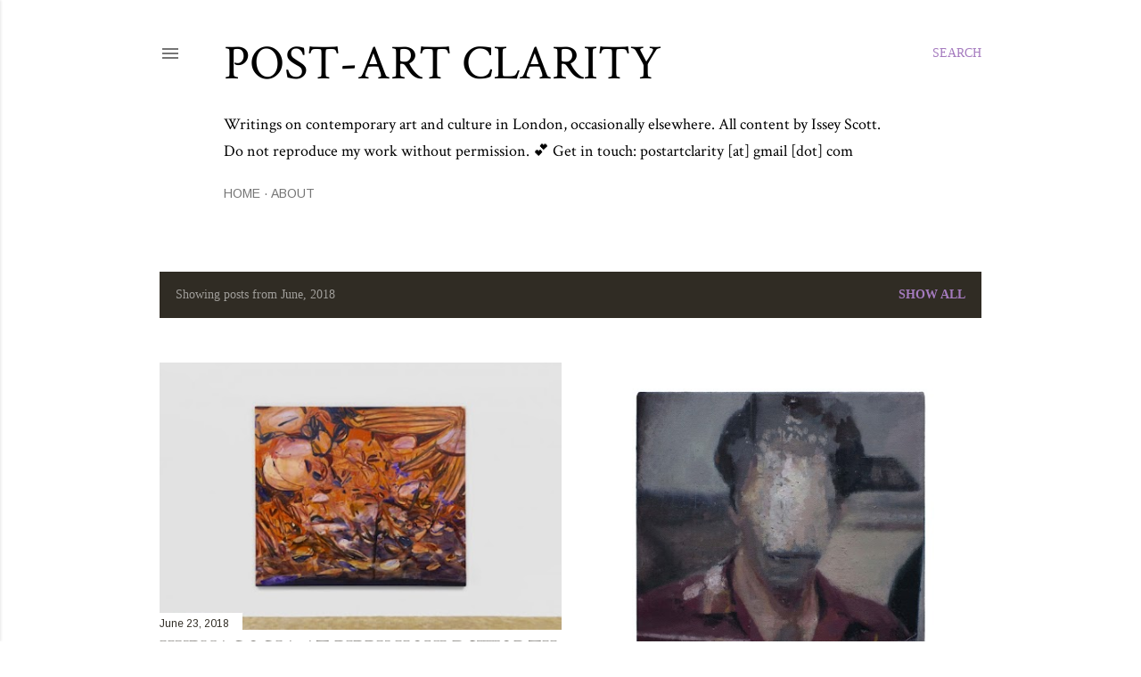

--- FILE ---
content_type: text/html; charset=utf-8
request_url: https://www.google.com/recaptcha/api2/aframe
body_size: 266
content:
<!DOCTYPE HTML><html><head><meta http-equiv="content-type" content="text/html; charset=UTF-8"></head><body><script nonce="oFotrrvBQqsD-SdwKoUM2w">/** Anti-fraud and anti-abuse applications only. See google.com/recaptcha */ try{var clients={'sodar':'https://pagead2.googlesyndication.com/pagead/sodar?'};window.addEventListener("message",function(a){try{if(a.source===window.parent){var b=JSON.parse(a.data);var c=clients[b['id']];if(c){var d=document.createElement('img');d.src=c+b['params']+'&rc='+(localStorage.getItem("rc::a")?sessionStorage.getItem("rc::b"):"");window.document.body.appendChild(d);sessionStorage.setItem("rc::e",parseInt(sessionStorage.getItem("rc::e")||0)+1);localStorage.setItem("rc::h",'1768804251639');}}}catch(b){}});window.parent.postMessage("_grecaptcha_ready", "*");}catch(b){}</script></body></html>